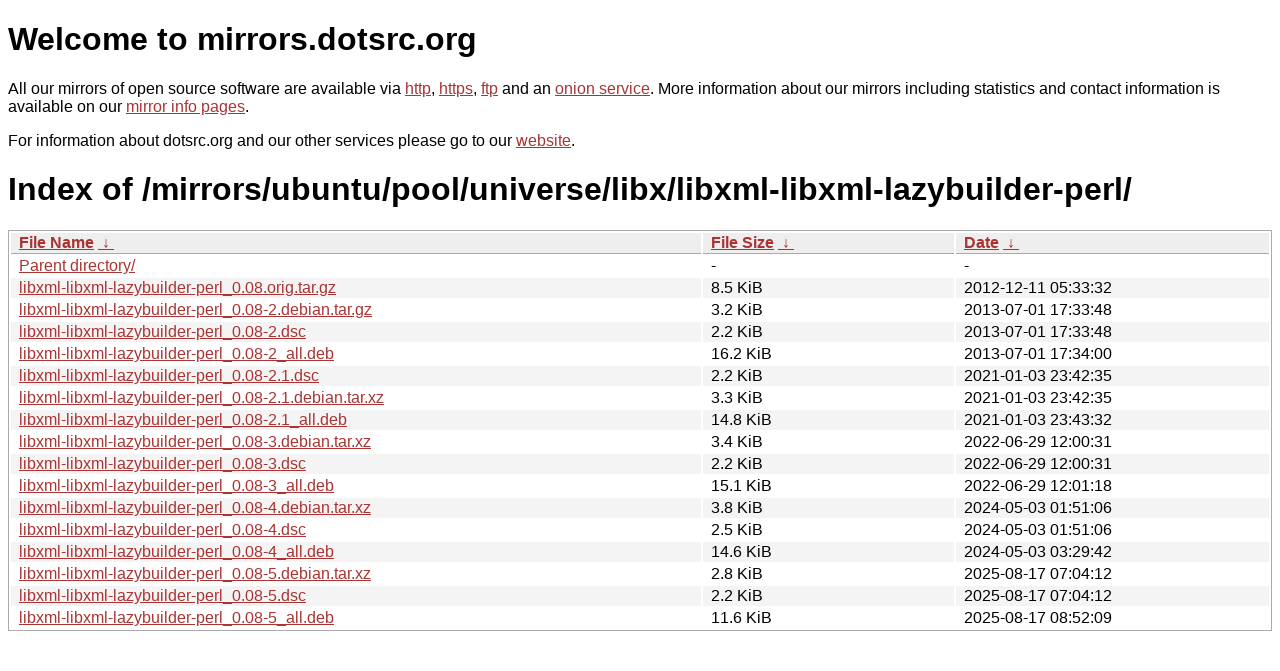

--- FILE ---
content_type: text/html
request_url: http://dk-01.installer.hardenedbsd.org/mirrors/ubuntu/pool/universe/libx/libxml-libxml-lazybuilder-perl/?C=M&O=A
body_size: 6245
content:
<!DOCTYPE html PUBLIC "-//W3C//DTD XHTML 1.0 Strict//EN" "http://www.w3.org/TR/xhtml1/DTD/xhtml1-strict.dtd">
<html xmlns="http://www.w3.org/1999/xhtml">
<head><meta name="viewport" content="width=device-width"/><meta http-equiv="content-type" content="text/html; charset=utf-8"/><style type="text/css">body,html {background:#fff;font-family:"Bitstream Vera Sans","Lucida Grande","Lucida Sans Unicode",Lucidux,Verdana,Lucida,sans-serif;}tr:nth-child(even) {background:#f4f4f4;}th,td {padding:0.1em 0.5em;}th {text-align:left;font-weight:bold;background:#eee;border-bottom:1px solid #aaa;}#list {border:1px solid #aaa;width:100%;}a {color:#a33;}a:hover {color:#e33;}</style>

<title>mirrors.dotsrc.org</title>
</head><body>
<h1>Welcome to mirrors.dotsrc.org</h1>
<p>
All our mirrors of open source software are available via <a href="http://mirrors.dotsrc.org">http</a>, <a href="https://mirrors.dotsrc.org">https</a>, <a href="ftp://mirrors.dotsrc.org">ftp</a> and an <a href="http://dotsrccccbidkzg7oc7oj4ugxrlfbt64qebyunxbrgqhxiwj3nl6vcad.onion/">onion service</a>.
More information about our mirrors including statistics and contact
information is available on our <a
href="//dotsrc.org/mirrors/">mirror info pages</a>.
</p>

<p>
For information about dotsrc.org and our other services please go to our
<a href="//dotsrc.org">website</a>.
</p>
<h1>Index of
/mirrors/ubuntu/pool/universe/libx/libxml-libxml-lazybuilder-perl/</h1>
<table id="list"><thead><tr><th style="width:55%"><a href="?C=N&amp;O=A">File Name</a>&nbsp;<a href="?C=N&amp;O=D">&nbsp;&darr;&nbsp;</a></th><th style="width:20%"><a href="?C=S&amp;O=A">File Size</a>&nbsp;<a href="?C=S&amp;O=D">&nbsp;&darr;&nbsp;</a></th><th style="width:25%"><a href="?C=M&amp;O=A">Date</a>&nbsp;<a href="?C=M&amp;O=D">&nbsp;&darr;&nbsp;</a></th></tr></thead>
<tbody><tr><td class="link"><a href="../?C=M&amp;O=A">Parent directory/</a></td><td class="size">-</td><td class="date">-</td></tr>
<tr><td class="link"><a href="libxml-libxml-lazybuilder-perl_0.08.orig.tar.gz" title="libxml-libxml-lazybuilder-perl_0.08.orig.tar.gz">libxml-libxml-lazybuilder-perl_0.08.orig.tar.gz</a></td><td class="size">8.5 KiB</td><td class="date">2012-12-11 05:33:32</td></tr>
<tr><td class="link"><a href="libxml-libxml-lazybuilder-perl_0.08-2.debian.tar.gz" title="libxml-libxml-lazybuilder-perl_0.08-2.debian.tar.gz">libxml-libxml-lazybuilder-perl_0.08-2.debian.tar.gz</a></td><td class="size">3.2 KiB</td><td class="date">2013-07-01 17:33:48</td></tr>
<tr><td class="link"><a href="libxml-libxml-lazybuilder-perl_0.08-2.dsc" title="libxml-libxml-lazybuilder-perl_0.08-2.dsc">libxml-libxml-lazybuilder-perl_0.08-2.dsc</a></td><td class="size">2.2 KiB</td><td class="date">2013-07-01 17:33:48</td></tr>
<tr><td class="link"><a href="libxml-libxml-lazybuilder-perl_0.08-2_all.deb" title="libxml-libxml-lazybuilder-perl_0.08-2_all.deb">libxml-libxml-lazybuilder-perl_0.08-2_all.deb</a></td><td class="size">16.2 KiB</td><td class="date">2013-07-01 17:34:00</td></tr>
<tr><td class="link"><a href="libxml-libxml-lazybuilder-perl_0.08-2.1.dsc" title="libxml-libxml-lazybuilder-perl_0.08-2.1.dsc">libxml-libxml-lazybuilder-perl_0.08-2.1.dsc</a></td><td class="size">2.2 KiB</td><td class="date">2021-01-03 23:42:35</td></tr>
<tr><td class="link"><a href="libxml-libxml-lazybuilder-perl_0.08-2.1.debian.tar.xz" title="libxml-libxml-lazybuilder-perl_0.08-2.1.debian.tar.xz">libxml-libxml-lazybuilder-perl_0.08-2.1.debian.tar.xz</a></td><td class="size">3.3 KiB</td><td class="date">2021-01-03 23:42:35</td></tr>
<tr><td class="link"><a href="libxml-libxml-lazybuilder-perl_0.08-2.1_all.deb" title="libxml-libxml-lazybuilder-perl_0.08-2.1_all.deb">libxml-libxml-lazybuilder-perl_0.08-2.1_all.deb</a></td><td class="size">14.8 KiB</td><td class="date">2021-01-03 23:43:32</td></tr>
<tr><td class="link"><a href="libxml-libxml-lazybuilder-perl_0.08-3.debian.tar.xz" title="libxml-libxml-lazybuilder-perl_0.08-3.debian.tar.xz">libxml-libxml-lazybuilder-perl_0.08-3.debian.tar.xz</a></td><td class="size">3.4 KiB</td><td class="date">2022-06-29 12:00:31</td></tr>
<tr><td class="link"><a href="libxml-libxml-lazybuilder-perl_0.08-3.dsc" title="libxml-libxml-lazybuilder-perl_0.08-3.dsc">libxml-libxml-lazybuilder-perl_0.08-3.dsc</a></td><td class="size">2.2 KiB</td><td class="date">2022-06-29 12:00:31</td></tr>
<tr><td class="link"><a href="libxml-libxml-lazybuilder-perl_0.08-3_all.deb" title="libxml-libxml-lazybuilder-perl_0.08-3_all.deb">libxml-libxml-lazybuilder-perl_0.08-3_all.deb</a></td><td class="size">15.1 KiB</td><td class="date">2022-06-29 12:01:18</td></tr>
<tr><td class="link"><a href="libxml-libxml-lazybuilder-perl_0.08-4.debian.tar.xz" title="libxml-libxml-lazybuilder-perl_0.08-4.debian.tar.xz">libxml-libxml-lazybuilder-perl_0.08-4.debian.tar.xz</a></td><td class="size">3.8 KiB</td><td class="date">2024-05-03 01:51:06</td></tr>
<tr><td class="link"><a href="libxml-libxml-lazybuilder-perl_0.08-4.dsc" title="libxml-libxml-lazybuilder-perl_0.08-4.dsc">libxml-libxml-lazybuilder-perl_0.08-4.dsc</a></td><td class="size">2.5 KiB</td><td class="date">2024-05-03 01:51:06</td></tr>
<tr><td class="link"><a href="libxml-libxml-lazybuilder-perl_0.08-4_all.deb" title="libxml-libxml-lazybuilder-perl_0.08-4_all.deb">libxml-libxml-lazybuilder-perl_0.08-4_all.deb</a></td><td class="size">14.6 KiB</td><td class="date">2024-05-03 03:29:42</td></tr>
<tr><td class="link"><a href="libxml-libxml-lazybuilder-perl_0.08-5.debian.tar.xz" title="libxml-libxml-lazybuilder-perl_0.08-5.debian.tar.xz">libxml-libxml-lazybuilder-perl_0.08-5.debian.tar.xz</a></td><td class="size">2.8 KiB</td><td class="date">2025-08-17 07:04:12</td></tr>
<tr><td class="link"><a href="libxml-libxml-lazybuilder-perl_0.08-5.dsc" title="libxml-libxml-lazybuilder-perl_0.08-5.dsc">libxml-libxml-lazybuilder-perl_0.08-5.dsc</a></td><td class="size">2.2 KiB</td><td class="date">2025-08-17 07:04:12</td></tr>
<tr><td class="link"><a href="libxml-libxml-lazybuilder-perl_0.08-5_all.deb" title="libxml-libxml-lazybuilder-perl_0.08-5_all.deb">libxml-libxml-lazybuilder-perl_0.08-5_all.deb</a></td><td class="size">11.6 KiB</td><td class="date">2025-08-17 08:52:09</td></tr>
</tbody></table></body></html>